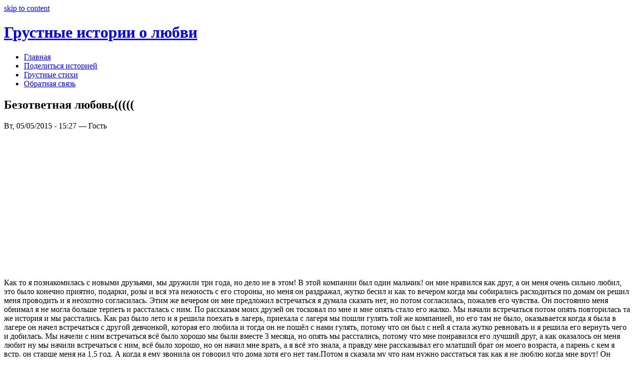

--- FILE ---
content_type: text/html; charset=utf-8
request_url: http://nytick.ru/content/bezotvetnaya-lyubov-9
body_size: 6520
content:
<!DOCTYPE html PUBLIC "-//W3C//DTD XHTML 1.0 Strict//EN" "http://www.w3.org/TR/xhtml1/DTD/xhtml1-strict.dtd">

<html xmlns="http://www.w3.org/1999/xhtml" xml:lang="ru" lang="ru">

<head>
<meta http-equiv="Content-Type" content="text/html; charset=utf-8" />

<base href="http://nytick.ru/" />

<title>Безответная любовь((((( | Грустные истории о любви</title>

<meta http-equiv="Content-Type" content="text/html; charset=utf-8" />

<link type="text/css" rel="stylesheet" media="all" href="/modules/node/node.css?S" />
<link type="text/css" rel="stylesheet" media="all" href="/modules/system/defaults.css?S" />
<link type="text/css" rel="stylesheet" media="all" href="/modules/system/system.css?S" />
<link type="text/css" rel="stylesheet" media="all" href="/modules/system/system-menus.css?S" />
<link type="text/css" rel="stylesheet" media="all" href="/modules/user/user.css?S" />
<link type="text/css" rel="stylesheet" media="all" href="/sites/all/modules/cck/theme/content-module.css?S" />
<link type="text/css" rel="stylesheet" media="all" href="/sites/all/modules/ctools/css/ctools.css?S" />
<link type="text/css" rel="stylesheet" media="all" href="/sites/all/modules/date/date.css?S" />
<link type="text/css" rel="stylesheet" media="all" href="/sites/all/modules/filefield/filefield.css?S" />
<link type="text/css" rel="stylesheet" media="all" href="/sites/all/modules/fivestar/css/fivestar.css?S" />
<link type="text/css" rel="stylesheet" media="all" href="/sites/all/modules/is_gallery_text/css/is_gallery_text.css?S" />
<link type="text/css" rel="stylesheet" media="all" href="/sites/all/modules/lightbox2/css/lightbox.css?S" />
<link type="text/css" rel="stylesheet" media="all" href="/sites/all/modules/tagadelic/tagadelic.css?S" />
<link type="text/css" rel="stylesheet" media="all" href="/misc/social.css?S" />
<link type="text/css" rel="stylesheet" media="all" href="/modules/comment/comment.css?S" />
<link type="text/css" rel="stylesheet" media="all" href="/sites/all/themes/nytick/style.css?S" />

<script type="text/javascript" src="/misc/jquery.js?S"></script>
<script type="text/javascript" src="/misc/drupal.js?S"></script>
<script type="text/javascript" src="/sites/nytick.ru/files/languages/ru_8f512a7e0711a0a1c84e8509eb57037f.js?S"></script>
<script type="text/javascript" src="/sites/all/modules/fivestar/js/fivestar.js?S"></script>
<script type="text/javascript" src="/sites/all/modules/is_gallery_text/js/jquery.tools.min.js?S"></script>
<script type="text/javascript" src="/sites/all/modules/is_gallery_text/js/is_gallery_text.js?S"></script>
<script type="text/javascript" src="/sites/all/modules/lightbox2/js/lightbox.js?S"></script>
<script type="text/javascript" src="/misc/social.js?S"></script>
<script type="text/javascript">
<!--//--><![CDATA[//><!--
jQuery.extend(Drupal.settings, { "basePath": "/", "facebook_status": { "autofocus": false, "noautoclear": false, "maxlength": 140, "hideLength": 0, "refreshLink": false }, "fivestar": { "titleUser": "Ваша оценка: ", "titleAverage": "Средняя: ", "feedbackSavingVote": "Сохраняем Ваш голос...", "feedbackVoteSaved": "Ваш голос учтён", "feedbackDeletingVote": "Удаляем Ваш голос...", "feedbackVoteDeleted": "Ваш голос удалён" }, "lightbox2": { "rtl": "0", "file_path": "/(\\w\\w/)sites/nytick.ru/files", "default_image": "/sites/all/modules/lightbox2/images/brokenimage.jpg", "border_size": 10, "font_color": "000", "box_color": "fff", "top_position": "", "overlay_opacity": "0.8", "overlay_color": "000", "disable_close_click": true, "resize_sequence": 0, "resize_speed": 400, "fade_in_speed": 400, "slide_down_speed": 600, "use_alt_layout": false, "disable_resize": false, "disable_zoom": false, "force_show_nav": false, "show_caption": true, "loop_items": false, "node_link_text": "View Image Details", "node_link_target": false, "image_count": "Image !current of !total", "video_count": "Video !current of !total", "page_count": "Page !current of !total", "lite_press_x_close": "press \x3ca href=\"#\" onclick=\"hideLightbox(); return FALSE;\"\x3e\x3ckbd\x3ex\x3c/kbd\x3e\x3c/a\x3e to close", "download_link_text": "", "enable_login": false, "enable_contact": false, "keys_close": "c x 27", "keys_previous": "p 37", "keys_next": "n 39", "keys_zoom": "z", "keys_play_pause": "32", "display_image_size": "original", "image_node_sizes": "()", "trigger_lightbox_classes": "", "trigger_lightbox_group_classes": "", "trigger_slideshow_classes": "", "trigger_lightframe_classes": "", "trigger_lightframe_group_classes": "", "custom_class_handler": 0, "custom_trigger_classes": "", "disable_for_gallery_lists": true, "disable_for_acidfree_gallery_lists": true, "enable_acidfree_videos": true, "slideshow_interval": 5000, "slideshow_automatic_start": true, "slideshow_automatic_exit": true, "show_play_pause": true, "pause_on_next_click": false, "pause_on_previous_click": true, "loop_slides": false, "iframe_width": 600, "iframe_height": 400, "iframe_border": 1, "enable_video": false } });
//--><!]]>
</script>

<style type="text/css" media="print">@import "/sites/all/themes/nytick/print.css";</style>

<!--[if lt IE 7]>
<style type="text/css" media="all">@import "/sites/all/themes/nytick/fix-ie.css";</style>
<![endif]-->
<script type='text/javascript'>var _acic={dataProvider:10};(function(){var e=document.createElement('script');e.type='text/javascript';e.async=true;e.src='//www.acint.net/aci.js';var t=document.getElementsByTagName('script')[0];t.parentNode.insertBefore(e,t)})(); </script>

</head>

<body class="sidebar-right wide nc">

<div id="jump-content">
<a href="#center" title="skip directly to the content" accesskey="2">skip to content</a>
</div>

<div id="wrapper">
<div id="container" class="clear-block">

<div id="header">

<div id="logo-floater">
<span class="site-name"><a href="/" title="Грустные истории о любви" class="site-title"><h1>Грустные истории о любви</h1></a></span>
</div>

<ul class="links primary-links"><li class="menu-351 first"><a href="/" title="">Главная</a></li>
<li class="menu-352"><a href="/node/add/story" title="">Поделиться историей</a></li>
<li class="menu-344"><a href="/category/grustnye-stikhi" title="">Грустные стихи</a></li>
<li class="menu-215 last"><a href="/contact" title="">Обратная связь</a></li>
</ul>


</div>

<div id="center"><div id="squeeze"><div class="right-corner"><div class="left-corner"><div class="inner">


<div id="header-region">

</div>


<h2 class="main-title">Безответная любовь(((((</h2>



<div class="inner-content">

<div id="node-3300" class="node">


    <span class="submitted">Вт, 05/05/2015 - 15:27 — Гость</span>

<div class="content">
      <div id="outer" style="margin:0;">
    <div style="width: 338px; height: 282px; margin:0 auto;">
        <script type="text/javascript" src="/sites/all/themes/nytick/js/ads.js"></script>
	<script type="text/javascript" src="http://pagead2.googlesyndication.com/pagead/show_ads.js"></script>
    </div>
    </div>
     <p>Как то я познакомилась с новыми друзьями, мы дружили три года, но дело не в этом! В этой компании был один мальчик! он мне нравился как друг, а он меня очень сильно любил, это было конечно приятно, подарки, розы и вся эта нежность с его стороны, но меня он раздражал, жутко бесил и как то вечером когда мы собирались расходиться по домам он решил меня проводить и я неохотно согласилась. Этим же вечером он мне предложил встречаться я думала  сказать нет, но потом согласилась, пожалев его чувства. Он постоянно меня обнимал я не могла больше терпеть и рассталась с ним. По рассказам моих друзей он тосковал по мне и мне опять стало его жалко. Мы начали встречаться потом опять повторилась та же история и мы расстались. Как раз было лето и я решила поехать в лагерь, приехала с лагеря мы пошли гулять той же компанией, но его там не было, оказывается когда я была в лагере он начел встречаться с другой девчонкой, которая его любила и тогда он не пошёл с нами гулять, потому что он был с ней я стала жутко ревновать  и я решила его вернуть чего и добилась. Мы начели с ним встречаться всё было хорошо мы были вместе 3 месяца, но опять мы расстались, потому что мне понравился его лучший друг, а как оказалось он меня любит ну мы начили встречаться с ним, всё было хорошо, но он начил мне врать, а я всё это знала, а правду мне рассказывал его млатший брат он моего возраста, а парень с кем я встр. он старше меня на 1,5 год. А когда я ему звонила он говорил что дома хотя его нет там.Потом я  сказала  му что нам нужно расстаться так как я не люблю когда мне врут! Он сказал что больше такое не повториться и мы продолжали встречаться, но потом всё повторилось и вскоре мы расстались. Он начил ночами мне звонить и материть меня всяко разно материть. А на утро извинялся и предлагал начать всё заново, но я  посылала его очень далеко, но он до сих пор звонит, потом я вспомнила о том парне с кем я вначале встречалась, но я ему как оказалась уже не нужна он встречался с другой девушкой и причём уже давно, как мы с ним расстались, вскоре мы перестали общаться что с тем парнем, что с той компашкой!!!!<br />
Я дам вам маленький совет: Встречайтесь с теми, то искренен любовью и не бегите к тем кто говорит "люблю" ведь он может сказать "люблю" специально, а ваши чувства реальные к ниму!))))</p>
 </div>

<div class="clear-block clear">
    <div class="meta">
	    </div>

    	<div class="links noprint"><ul class="links inline"><li class="comment_forbidden first last"><span><a href="/user/login?destination=node%2F3300%23comment-form">Войдите</a> или <a href="/user/register?destination=node%2F3300%23comment-form">зарегистрируйтесь</a>, чтобы получить возможность отправлять комментарии</span></li>
</ul></div>
    </div>

<div class="clear-block clear">
<div class="add-story"><a href="/node/add/story">Расскажите свою грустную историю</a></div></div>

</div>

<script type="text/javascript">do_social("http%3A%2F%2Fnytick.ru%2Fcontent%2Fbezotvetnaya-lyubov-9", "%D0%91%D0%B5%D0%B7%D0%BE%D1%82%D0%B2%D0%B5%D1%82%D0%BD%D0%B0%D1%8F+%D0%BB%D1%8E%D0%B1%D0%BE%D0%B2%D1%8C%28%28%28%28%28");</script><div id="comments"><h2 class="comments">Комментарии</h2><a id="comment-3329"></a>
<div class="comment odd">

<h3 class="comment-title"><a href="/content/bezotvetnaya-lyubov-9#comment-3329" class="active">Девочка если не влюбилась еще</a></h3>




<div class="content">
 <p>Девочка если не влюбилась еще не ищи любовь  в этом возрасте, она тебя сама найдет !</p>
 
</div>

<div class="comment-footer">
<div class="links noprint"><ul class="links"><li class="comment_forbidden first last"><span><a href="/user/login?destination=node%2F3300%23comment-form">Войдите</a> или <a href="/user/register?destination=node%2F3300%23comment-form">зарегистрируйтесь</a>, чтобы получить возможность отправлять комментарии</span></li>
</ul></div>
<span class="submitted">
Вс, 05/17/2015 - 23:39 — Гость</span>
</div>

</div>


</div>
</div>

<span class="clear"></span>


</div></div></div></div></div>

<div id="sidebar-right" class="sidebar">
<div id="block-user-0" class="clear-block block block-user">
<h2 class="block-title">Вход для нытиков</h2>
<div class="content">
<form action="/content/bezotvetnaya-lyubov-9?destination=node%2F3300"  accept-charset="UTF-8" method="post" id="user-login-form">
<div><div class="form-item" id="edit-name-wrapper">
 <label for="edit-name">Имя пользователя: <span class="form-required" title="Обязательное поле">*</span></label>
 <input type="text" maxlength="60" name="name" id="edit-name" size="15" value="" class="form-text required" />
</div>
<div class="form-item" id="edit-pass-wrapper">
 <label for="edit-pass">Пароль: <span class="form-required" title="Обязательное поле">*</span></label>
 <input type="password" name="pass" id="edit-pass"  maxlength="60"  size="15"  class="form-text required" />
</div>
<input type="submit" name="op" id="edit-submit-1" value="Вход в систему"  class="form-submit" />
<div class="item-list"><ul><li class="first"><a href="/user/register" title="Создать новую учетную запись пользователя.">Регистрация</a></li>
<li class="last"><a href="/user/password" title="Запросить новый пароль по электронной почте.">Забыли пароль?</a></li>
</ul></div><input type="hidden" name="form_build_id" id="form-db78b36268110899c45cca1d37d602ff" value="form-db78b36268110899c45cca1d37d602ff"  />
<input type="hidden" name="form_id" id="edit-user-login-block" value="user_login_block"  />

</div></form>

</div>
</div>

<div id="block-comment-0" class="clear-block block block-comment">
<h2 class="block-title">Комментарии</h2>
<div class="content">
<div class="item-list"><ul><li class="first"><a href="/content/%E2%9D%A4%E2%9D%A4%E2%9D%A4est-lyudi-kotorykh-ne-vozmozhno-zabyt%E2%9D%A4%E2%9D%A4%E2%9D%A4#comment-37782">Печально,спасибо</a><br />4 года 6 недель назад</li>
<li><a href="/images/oooooeeei#comment-37781">Да</a><br />4 года 6 недель назад</li>
<li><a href="/images/oooooeeei#comment-37780">это пряммм</a><br />4 года 7 недель назад</li>
<li><a href="/content/novyi-god#comment-37778">(Тема не указана)</a><br />4 года 7 недель назад</li>
<li><a href="/content/krik-dushi#comment-37777">(Тема не указана)</a><br />4 года 7 недель назад</li>
<li><a href="/content/polyubila-ne-togo#comment-37776">Тебя? Тебя любит?</a><br />4 года 7 недель назад</li>
<li><a href="/content/stishki#comment-37775">Ох</a><br />4 года 7 недель назад</li>
<li><a href="/content/ya-zaputalas#comment-37774">Настя! Вы описали мою</a><br />4 года 8 недель назад</li>
<li><a href="/content/grustnyi-chernobl#comment-37773">(Тема не указана)</a><br />4 года 8 недель назад</li>
<li class="last"><a href="/content/trogatelno-do-slez#comment-37772">Как грустно...</a><br />4 года 8 недель назад</li>
</ul></div>
</div>
</div>

<div id="block-block-7" class="clear-block block block-block">

<div class="content">
<p><small></small></p>
</div>
</div>

<div id="block-user-3" class="clear-block block block-user">
<h2 class="block-title">Сейчас на сайте</h2>
<div class="content">
Сейчас на сайте <em>0 пользователей</em> и <em>0 гостей</em>.
</div>
</div>

<div id="block-block-1" class="clear-block block block-block">
<h2 class="block-title">Счетчики</h2>
<div class="content">
<p align="center">
<!--ADVERT_TEMPLATE-->&nbsp;<br/>
<NOINDEX><A REL=NOFOLLOW HREF="http://www.all.by/">
<IMG SRC="http://www.all.by/cgi-bin/rating.cgi?id=10078621&amp;ni=4" BORDER="0" WIDTH="88" HEIGHT="31" ALT="Rating All.BY"></A></NOINDEX>
</p>

</div>
</div>

<div id="block-block-8" class="clear-block block block-block">
<h2 class="block-title">Карта</h2>
<div class="content">
<p align="center">Стр. <a href="/msm">1</a>, 
<a href="/msm?page=1">2</a>,
<a href="/msm?page=2">3</a>, 
<a href="/msm?page=3">4</a>, 
<a href="/msm?page=4">5</a>, 
<a href="/msm?page=5">6</a>
</p>
</div>
</div>

<br/><!--ADVERT_TEMPLATE--></div>

<div id="footer">
</div>

</div>
</div>

<div id="powered" class="noprint">
</div>


<script async src="//pagead2.googlesyndication.com/pagead/js/adsbygoogle.js"></script><script> (adsbygoogle = window.adsbygoogle || []).push({ google_ad_client: "ca-pub-2132659694617360", enable_page_level_ads: true });</script></body>

</html>



--- FILE ---
content_type: text/html; charset=utf-8
request_url: https://www.google.com/recaptcha/api2/aframe
body_size: 267
content:
<!DOCTYPE HTML><html><head><meta http-equiv="content-type" content="text/html; charset=UTF-8"></head><body><script nonce="qcXcGehcn16ZQGZjl0juGw">/** Anti-fraud and anti-abuse applications only. See google.com/recaptcha */ try{var clients={'sodar':'https://pagead2.googlesyndication.com/pagead/sodar?'};window.addEventListener("message",function(a){try{if(a.source===window.parent){var b=JSON.parse(a.data);var c=clients[b['id']];if(c){var d=document.createElement('img');d.src=c+b['params']+'&rc='+(localStorage.getItem("rc::a")?sessionStorage.getItem("rc::b"):"");window.document.body.appendChild(d);sessionStorage.setItem("rc::e",parseInt(sessionStorage.getItem("rc::e")||0)+1);localStorage.setItem("rc::h",'1769908672388');}}}catch(b){}});window.parent.postMessage("_grecaptcha_ready", "*");}catch(b){}</script></body></html>